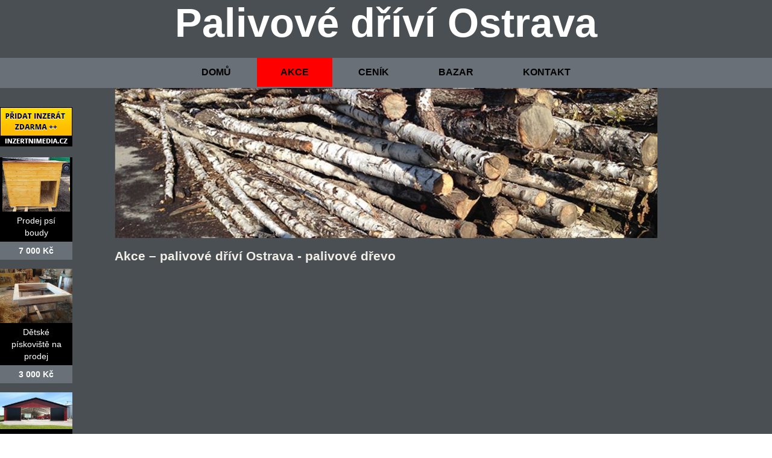

--- FILE ---
content_type: text/html; charset=UTF-8
request_url: https://palivove-drivi-ostrava.cz/akce-palivove-drivi-ostrava
body_size: 2610
content:
<!doctype html>
<html lang='cs'>
  <head>
<title>Akce &#8211; palivové dříví Ostrava</title>
    <meta charset='utf-8'>
    <!-- <meta http-equiv='X-UA-Compatible' content='IE=edge'> -->
    <link href='/favicon.png' rel='shortcut icon' type='image/png'>
    <meta name="robots" content="index,all">
     <link rel="stylesheet" href="https://palivove-drivi-ostrava.cz/wp-content/themes/palivove-drivi-ostrava/style.css" type="text/css" media="screen">
 <meta name="author" content="Monaxa Provider s.r.o.">
     <meta name="googlebot" content="index, all">
    <link rel="alternate" type="application/rss+xml" title="Palivové dříví Ostrava &raquo; RSS komentářů pro Akce &#8211; palivové dříví Ostrava" href="https://palivove-drivi-ostrava.cz/akce-palivove-drivi-ostrava/feed" />
<link rel='stylesheet' id='contact-form-7-css'  href='https://palivove-drivi-ostrava.cz/wp-content/plugins/contact-form-7/includes/css/styles.css?ver=3.9.3' type='text/css' media='all' />
<link rel='stylesheet' id='slb_core-css'  href='https://palivove-drivi-ostrava.cz/wp-content/plugins/simple-lightbox/client/css/app.css?ver=2.3.1' type='text/css' media='all' />
<script type='text/javascript' src='https://palivove-drivi-ostrava.cz/wp-includes/js/jquery/jquery.js?ver=1.11.1'></script>
<script type='text/javascript' src='https://palivove-drivi-ostrava.cz/wp-includes/js/jquery/jquery-migrate.min.js?ver=1.2.1'></script>
<link rel="EditURI" type="application/rsd+xml" title="RSD" href="https://palivove-drivi-ostrava.cz/xmlrpc.php?rsd" />
<link rel="wlwmanifest" type="application/wlwmanifest+xml" href="https://palivove-drivi-ostrava.cz/wp-includes/wlwmanifest.xml" /> 
<meta name="generator" content="WordPress 4.0.38" />
<link rel='shortlink' href='https://palivove-drivi-ostrava.cz/?p=16' />
	<style type="text/css">.recentcomments a{display:inline !important;padding:0 !important;margin:0 !important;}</style>

<!-- All in One SEO Pack 2.2.3.1 by Michael Torbert of Semper Fi Web Design[-1,-1] -->
<link rel="canonical" href="https://palivove-drivi-ostrava.cz/akce-palivove-drivi-ostrava" />
<!-- /all in one seo pack -->
<!-- Piwik -->
<script type="text/javascript">
  var _paq = _paq || [];
  /* tracker methods like "setCustomDimension" should be called before "trackPageView" */
  _paq.push(['trackPageView']);
  _paq.push(['enableLinkTracking']);
  (function() {
    var u="//statistika.monaxaweb.cz/";
    _paq.push(['setTrackerUrl', u+'piwik.php']);
    _paq.push(['setSiteId', '12']);
    var d=document, g=d.createElement('script'), s=d.getElementsByTagName('script')[0];
    g.type='text/javascript'; g.async=true; g.defer=true; g.src=u+'piwik.js'; s.parentNode.insertBefore(g,s);
  })();
</script>
<!-- End Piwik Code -->
  </head>
  <body>
<noscript><p><img src="//statistika.monaxaweb.cz/piwik.php?idsite=12&rec=1" style="border:0;" alt="" /></p></noscript>
<div class="bannerdiv">
<div class="ID-bannery-pravy">
<a class="tooltip" href="https://www.inzertnimedia.cz/pridat-inzerat" title="Přidáním inzerátu na tento systém zveřejníme váš inzerát na cca 400 webových portálech a to zcela zdarma.::"><img src="https://www.inzertnimedia.cz/images/pridat-inzerat.png" alt="přidat inzerát zdarma"></a>
<div class="banner"><a target="_blank" class="tooltip" href="http://www.i-kralikarny.cz/prodej-psi-boudy" title="Prodej psí boudy levně::po celé ČR"><img src="https://www.inzertnimedia.cz/media/com_mtree/images/listings/s/551.jpg" alt="Prodej psí boudy">Prodej psí boudy<span>7 000 Kč</span></a></div><div class="banner"><a target="_blank" class="tooltip" href="http://www.i-kralikarny.cz/prodej-piskoviste" title="Dětské pískoviště na prodej::po celé ČR"><img src="https://www.inzertnimedia.cz/media/com_mtree/images/listings/s/548.jpg" alt="Dětské pískoviště na prodej">Dětské pískoviště na prodej<span>3 000 Kč</span></a></div><div class="banner"><a class="tooltip" href="/bazar/7752-nabidka-montovanych-hal-cr" title="Nabídka montovaných hal - ČR::"><img src="https://www.inzertnimedia.cz/media/com_mtree/images/listings/s/9546-foto3.jpg" alt="Nabídka montovaných hal - ČR">Nabídka montovaných hal - ČR...<span>3 000 Kč</span></a></div>
<div class="banner"><a class="tooltip" href="/bazar/2856-kombajn" title="Kombajn::"><img src="https://www.inzertnimedia.cz/media/com_mtree/images/listings/s/4703-foto1.jpg" alt="Kombajn">Kombajn...<span>0 Kč</span></a></div>
<div class="banner"><a class="tooltip" href="/bazar/153-drevo-do-krbu-ostrava" title="Dřevo do krbu Ostrava::"><img src="https://www.inzertnimedia.cz/media/com_mtree/images/listings/s/445.jpg" alt="Dřevo do krbu Ostrava">Dřevo do krbu Ostrava...<span>0 Kč</span></a></div>
<div class="banner"><a class="tooltip" href="/bazar/7890-john-deere-3028en" title="John Deere 3028EN::"><img src="https://www.inzertnimedia.cz/media/com_mtree/images/listings/s/9805-foto1.jpg" alt="John Deere 3028EN">John Deere 3028EN...<span>299 990 Kč</span></a></div>
</div>
</div>
 <div id="vnitrni">
 <header>  
  
 <h1><a href="https://palivove-drivi-ostrava.cz/">Palivové dříví Ostrava</a></h1>  
 <nav>
	<ul style="width:900px;margin:0px auto;">

		<li ><a href="https://palivove-drivi-ostrava.cz/">DOMŮ</a></li>

		<li class="akce"><a href="/akce-palivove-drivi-ostrava">AKCE</a></li>

		<li><a href="/cenik-palivove-drivi-ostrava">CENÍK</a></li>
    		<li><a href="/bazar">BAZAR</a></li>
    		<li><a href="/kontakt">KONTAKT</a></li>

	</ul>

</nav>

<div class="slider"></div>
  </header> 


	

   










<div id="celepozadi">

	

	<div id="vnitrek"> 

 

		<article>

		 <h2>Akce &#8211; palivové dříví Ostrava - palivové dřevo</h2>

					<div></div>

				

		</article> </div> </div>

		 <footer> 
<a href="http://www.inzertnimedia.cz/" target="_blank"><img src="/img/inzerce-zdarma.png" alt="neomezená inzerce zdarma"></a>
<script type='text/javascript' src='https://palivove-drivi-ostrava.cz/wp-content/plugins/contact-form-7/includes/js/jquery.form.min.js?ver=3.51.0-2014.06.20'></script>
<script type='text/javascript'>
/* <![CDATA[ */
var _wpcf7 = {"loaderUrl":"https:\/\/palivove-drivi-ostrava.cz\/wp-content\/plugins\/contact-form-7\/images\/ajax-loader.gif","sending":"Odes\u00edl\u00e1m..."};
/* ]]> */
</script>
<script type='text/javascript' src='https://palivove-drivi-ostrava.cz/wp-content/plugins/contact-form-7/includes/js/scripts.js?ver=3.9.3'></script>
<script type="text/javascript" id="slb_context">/* <![CDATA[ */if ( !!window.jQuery ) {(function($){$(document).ready(function(){if ( !!window.SLB ) { {$.extend(SLB, {"context":["public","user_guest"]});} }})})(jQuery);}/* ]]> */</script>
  <p>Copyright &copy; Moxana provider. Všechna práva vyhrazena</p> 
  <p><a href="http://www.vykup-cinu.cz" target="_blank">Výkup cínu</a> - <a href="http://www.molybden.cz" target="_blank">Výkup molybdenu</a> - <a href="http://www.pronajem-dodavek-ostrava.cz/" target="_blank">Pronájem dodávek Ostrava</a> - <a href="http://www.palivoostrava.cz" target="_blank">Palivo Ostrava</a></p>
  
  <div class="clr">
   
  </div>
  <div class="ID-bannery-katalyzatory">
<!DOCTYPE HTML PUBLIC "-//IETF//DTD HTML 2.0//EN">
<html><head>
<title>302 Found</title>
</head><body>
<h1>Found</h1>
<p>The document has moved <a href="https://www.kovy.cz/files/bannery/katalyzatory.php?pocet_zaznamu=7">here</a>.</p>
</body></html>
</div>
  <div class="clr">
   
  </div>
  </footer>
 </div>

   </body>
</html>                                      
